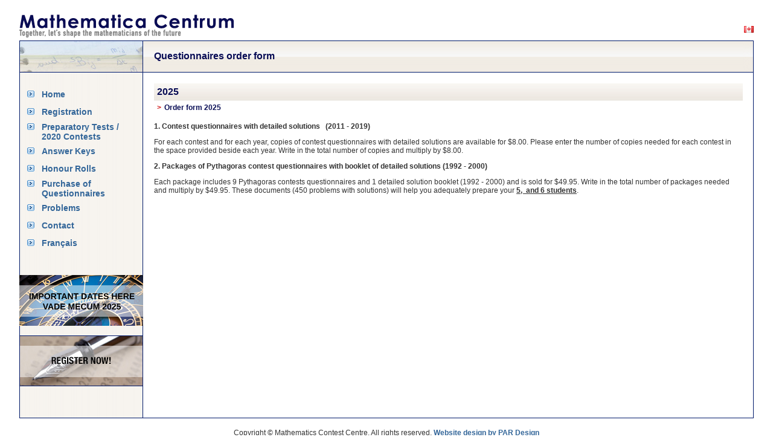

--- FILE ---
content_type: text/html
request_url: http://mathematica.ca/eng/questionnaires.htm
body_size: 2155
content:
<!DOCTYPE HTML PUBLIC "-//W3C//DTD HTML 4.01 Transitional//EN"
"http://www.w3.org/TR/html4/loose.dtd">
<html>
<head>
<title>Mathematica - Byron-Germain, Fibonacci, Pythagore, Euler and Lagrange Contests /// Questionnaires</title>
<meta http-equiv="Content-Type" content="text/html; charset=iso-8859-1" />
<meta http-equiv="content-language" content="en" />
<meta name="robots" content="index,follow" />
<meta name="description" content="Mathematica is home of Thales (grade 3), Byron-Germain (grade 4), Fibonacci (grade 5), Pythagoras (grade 6), Euler (grade 7), Lagrange (grade 8), and Newton (grade 9) Contests. These contests will be written on April 16, 2008." />
<meta name="keywords" content="mathematics,mathematic,maths,contest,primary,school,secondary,mathematiques,mathematique,concours,primaire,secondaire,ï¿½cole,pythagore,pythagoras,fibonacci,marcel,lepore,newton,thales" />
<meta name="rating" content="general" />
<meta http-equiv="imagetoolbar" content="no" />
<meta name="author" content="PAR Design" />
<meta name="copyright" content="Copyright ï¿½ 2007"/>
<link href="http://www.mathematica.ca/favicon.ico" rel="SHORTCUT ICON" />
<link rel="stylesheet" type="text/css" href="../stylesheets/text.css" />





</head>

<body>
<table width="95%"  border="0" align="center" cellpadding="0" cellspacing="0">
  <tr>
    <td height="67"><table width="100%"  border="0" cellspacing="0" cellpadding="0">
      <tr>
        <td width="320"><img src="../images/general/logo_eng.gif" alt="Mathematica Centrum" width="360" height="67"></td>
                    <td><img src="../images/general/ca_flag.jpg" alt="Mathematica Centrum" align="right" style="margin-top: 30px;" ></td>
      </tr>
    </table></td>
  </tr>
  <tr>
    <td><table width="100%"  border="0" cellspacing="0" cellpadding="0">
      <tr>
        <td width="205"><img src="../images/general/ima_top_left.jpg" width="205" height="53"></td>
        <td width="18" background="../images/general/back_top_title.gif">&nbsp;</td>
        <td background="../images/general/back_top_title.gif" class="titre1">Questionnaires order form </td>
        <td width="18"><img src="../images/general/ima_top_right.jpg" width="18" height="53"></td>
      </tr>
      <tr>
        <td width="205" valign="top" background="../images/general/back_menu_left.gif"><table width="90%"  border="0" align="center" cellpadding="2" cellspacing="0">
          <tr>
            <td height="18">&nbsp;</td>
          </tr>
          <tr>
            <td height="25"><img src="../images/general/bullets1.gif" width="20" height="11"> <span class="menu"><a href="index.htm">Home</a></span> </td>
          </tr>
          <tr>
            <td height="25"><img src="../images/general/bullets1.gif" width="20" height="11"> <span class="menu"><a href="registrations.htm">Registration</a></span></td>
          </tr>
          <tr>
            <td height="25">
              <div style="display:block; float:left; height:30px; margin:2px 4px 0 0;">
                <img src="../images/general/bullets1.gif" width="20" height="11">
              </div>
              <span class="menu"><a href="preparatory.htm">Preparatory
                  Tests &sol; 2020 Contests</a></span>
            </td>
          </tr>
          <tr>
            <td height="25"><img src="../images/general/bullets1.gif" width="20" height="11"> <span class="menu"><a href="answer.htm">Answer Keys </a></span> </td>
          </tr>
          <tr>
            <td height="25"><img src="../images/general/bullets1.gif" width="20" height="11"> <span class="menu"><a href="honour.htm">Honour Rolls </a></span> </td>
          </tr>
          <tr>
								<td height="25">
									<div style="display:block; float:left; height:30px; margin:2px 4px 0 0;">
										<img src="../images/general/bullets1.gif" width="20" height="11">
									</div>
									<span class="menu"><a href="questionnaires.htm">Purchase of Questionnaires</a></span></td>
							</tr>
          <tr>
            <td height="25"><img src="../images/general/bullets1.gif" width="20" height="11"> <span class="menu"><a href="problems.htm">Problems</a></span> </td>
          </tr>
          <tr>
            <td height="25"><img src="../images/general/bullets1.gif" width="20" height="11"> <span class="menu"><a href="contact.htm">Contact</a></span> </td>
          </tr>
          <tr>
            <td height="25"><img src="../images/general/bullets1.gif" width="20" height="11"> <span class="menu"><a href="../fra/index.htm">Fran&ccedil;ais</a></span> </td>
          </tr>
          <tr>
            <td height="18">&nbsp;</td>
          </tr>
        </table>
        <p><a href="../pdf/scolaires/2025/vademecum_eng_2025.pdf"><img src="../images/ads/vademecum_eng_2025.jpg" alt="Download the Vade Mecum" width="205" height="84" border="0"></a></p>
          <p><a href="registrations.htm"><img src="../images/ads/inscription_eng.jpg" alt="Register now!" width="205" height="84" border="0"></a> </p>
          <!-- <p><a href="registrations.htm"><img src="../images/ads/ads2019_en.jpg" alt="Les concours auront lieu le 28 mars 2007!" width="205" height="84" border="0"></a></p> -->
          <br>
          <br></td><td width="18">&nbsp;</td>
        <td valign="top"><table width="100%"  border="0" cellspacing="0" cellpadding="0">
          <tr>
            <td height="18">&nbsp;</td>
          </tr>
          <tr>
            <td valign="top"><table width="100%"  border="0" cellspacing="0" cellpadding="5">
              <tr bgcolor="#CCCCCC" class="texte">
                <td colspan="2" background="../images/general/back_titles.gif" bgcolor="#CCCCCC" class="titre1">2025</td>
              </tr>
              <tr class="texte">
                <td colspan="2" class="titre2"><span class="liens"><span class="fleche">&gt;</span><a href="../pdf/commandes/2025/order_form_2025.pdf" target="_blank">Order form 2025</a></span></td>
              </tr>
            </table>
              <p class="texte"><strong>1. Contest questionnaires with detailed
              		solutions &nbsp; (2011 - 2019) </strong></p>
              <p class="texte">For each contest and for each year, copies of contest questionnaires with detailed solutions are available for $8.00. Please enter the number of copies needed for each contest in the space provided beside each year. Write in the total number of copies and multiply by $8.00. </p>
              <p class="texte"><strong>2. Packages of Pythagoras contest questionnaires with booklet of detailed solutions (1992 - 2000) </strong></p>
              <p class="texte">Each package includes 9 Pythagoras contests questionnaires and 1 detailed solution booklet (1992 - 2000) and is sold
                for $49.95. Write in the total number of packages needed and multiply by $49.95. These documents (450 problems with
                solutions) will help you adequately prepare your <strong><u>5,&nbsp; and 6 students</u></strong>.</p>
<p class="texte">&nbsp;</p>
              <p align="center" class="texte">&nbsp;</p>
              </td>
          </tr>
          <tr>
            <td height="18">&nbsp;</td>
          </tr>
        </table>        </td>
        <td width="18" background="../images/general/back_main_right.gif">&nbsp;</td>
      </tr>
    </table></td>
  </tr>
  <tr>
    <td width="772" height="18" valign="top" background="../images/general/back_bottom.gif"><div align="center"></div></td>
  </tr>
</table>
<div align="center" class="texte">Copyright &copy; Mathematics Contest Centre. All rights reserved. <a href="http://www.pardesign.net">Website design by PAR Design</a></div><script src="http://www.google-analytics.com/urchin.js" type="text/javascript">
</script>
<script type="text/javascript">
_uacct = "UA-1086958-6";
urchinTracker();
</script>
</body>
</html>


--- FILE ---
content_type: text/css
request_url: http://mathematica.ca/stylesheets/text.css
body_size: 420
content:
/* CSS Document */

body {
	margin-left: 0px;
	margin-top: 0px;
	margin-right: 0px;
	margin-bottom: 0px;
	background-color:#FFFFFF;
	
}

.menu {
	font-family: Arial, Helvetica, sans-serif;
	font-size: 14px;
	color: #336699;
	font-weight: bold;

}.menu a{
	font-family: Arial, Helvetica, sans-serif;
	font-size: 14px;
	color: #336699;
	font-weight: bold;
	text-decoration: none;

}

.menu a:hover{
	color: #090D55;
	text-decoration: underline;
}


.texte {
	font-family: Arial, Helvetica, sans-serif;
	font-size: 12px;
	color: #333333;

}
.texte a{
	font-family: Arial, Helvetica, sans-serif;
	font-size: 12px;
	color: #336699;
	font-weight: bold;
	text-decoration: none;

}

.texte a:hover{
	text-decoration: underline;
}

.liens {
	font-family: Arial, Helvetica, sans-serif;
	font-size: 12px;
	color: #090D55;
	font-weight: bold;
}
.liens a{
		font-family: Arial, Helvetica, sans-serif;
	font-size: 12px;
	color: #090D55;
	font-weight: bold;
	text-decoration: none;

}

.liens a:hover{
	text-decoration: underline;
}
.fleche{
	font-family: Arial, Helvetica, sans-serif;
	font-size: 12px;
	color: #CC0000;
	font-weight: bold;
	padding-right: 5px;
	padding-top: 10px;

}

.titre1 {
	font-family: Arial, Helvetica, sans-serif;
	font-size: 16px;
	color: #090D55;
	font-weight: bold;
}
.titre2 {
	font-family: Arial, Helvetica, sans-serif;
	font-size: 14px;
	color: #336699;
	font-weight: bold;
}

.notice__warning {
	background-color: #FFCCCC;
	color: #D8000C;
	font-weight: 400;
}
.nouvelle {
	font-family: Arial, Helvetica, sans-serif;
	font-size: 16px;
	color: #CC0000;
		font-weight: bold;

}

.nouvelle--blue {
	font-family: Arial, Helvetica, sans-serif;
	font-size: 16px;
	color: #0000CC;
		font-weight: bold;

}